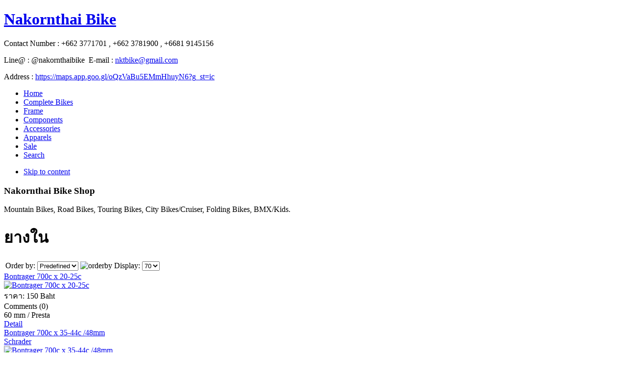

--- FILE ---
content_type: text/html; charset=utf-8
request_url: https://www.nktbike.com/index.php/nktbike-shopping/category/view/85
body_size: 10962
content:
<!DOCTYPE html PUBLIC "-//W3C//DTD XHTML 1.0 Transitional//EN" "http://www.w3.org/TR/xhtml1/DTD/xhtml1-transitional.dtd">

<html prefix="og: http://ogp.me/ns#" xmlns="http://www.w3.org/1999/xhtml" xml:lang="en-gb" lang="en-gb">

<head>
    <script type="text/javascript">
var siteurl='/';
var tmplurl='/templates/ja_tiris/';
var isRTL = false;
</script>

  <base href="https://www.nktbike.com/index.php/nktbike-shopping/category/view/85" />
  <meta http-equiv="content-type" content="text/html; charset=utf-8" />
  <meta name="generator" content="Joomla! - Open Source Content Management" />
  <title>ยางใน</title>
  <link rel="stylesheet" href="/t3-assets/css_7e8fa.css" type="text/css" />
  <style type="text/css">
#scrollToTop {
	cursor: pointer;
	font-size: 0.9em;
	position: fixed;
	text-align: center;
	z-index: 9999;
	-webkit-transition: background-color 0.2s ease-in-out;
	-moz-transition: background-color 0.2s ease-in-out;
	-ms-transition: background-color 0.2s ease-in-out;
	-o-transition: background-color 0.2s ease-in-out;
	transition: background-color 0.2s ease-in-out;

	background: #121212;
	color: #FFFFFF;
	border-radius: 5px;
	padding-left: 12px;
	padding-right: 12px;
	padding-top: 12px;
	padding-bottom: 12px;
	right: 30px; bottom: 30px;
}

#scrollToTop:hover {
	background: #CC0000;
	color: #FFFFFF;
}

#scrollToTop > img {
	display: block;
	margin: 0 auto;
}
  </style>
  <script src="/t3-assets/js_04f24.js" type="text/javascript"></script>
  <script src="//ajax.googleapis.com/ajax/libs/jquery/1.6/jquery.min.js" type="text/javascript"></script>
  <script src="/t3-assets/js_63767.js" type="text/javascript"></script>
  <script type="text/javascript">
document.addEvent('domready', function() {
	new Skyline_ScrollToTop({
		'image':		'',
		'text':			'TOP',
		'title':		'',
		'className':	'scrollToTop',
		'duration':		500,
		'transition':	Fx.Transitions.linear
	});
});
		window.addEvent('domready', function() {

			SqueezeBox.initialize({});
			SqueezeBox.assign($$('a.modal'), {
				parse: 'rel'
			});
		});var K2SitePath = '/';
  </script>
  <link type = "text/css" rel = "stylesheet" href = "https://www.nktbike.com/components/com_jshopping/css/ja_tiris.css" />
  <script type = "text/javascript" src = "https://www.nktbike.com/components/com_jshopping/js/jquery/jquery-1.6.2.min.js"></script>
  <script type = "text/javascript">jQuery.noConflict();</script>
  <script type = "text/javascript" src = "https://www.nktbike.com/components/com_jshopping/js/jquery/jquery.media.js"></script>
  <script type = "text/javascript" src = "https://www.nktbike.com/components/com_jshopping/js/functions.js"></script>
  <script type = "text/javascript" src = "https://www.nktbike.com/components/com_jshopping/js/validateForm.js"></script>

<!--[if ie]><link href="/plugins/system/jat3/jat3/base-themes/default/css/template-ie.css" type="text/css" rel="stylesheet" /><![endif]--> 
<!--[if ie 7]><link href="/plugins/system/jat3/jat3/base-themes/default/css/template-ie7.css" type="text/css" rel="stylesheet" /><![endif]--> 
<!--[if ie 7]><link href="/templates/ja_tiris/css/template-ie7.css" type="text/css" rel="stylesheet" /><![endif]--> 




<link href="/plugins/system/jat3/jat3/base-themes/default/images/favicon.ico" rel="shortcut icon" type="image/x-icon" />
    
    <style type="text/css">
/*dynamic css*/

    body.bd .main {width: 1000px;}
    body.bd #ja-wrapper {min-width: 1000px;}
</style>

<meta name="google-site-verification" content="" />

<script type="text/javascript">
 var _gaq = _gaq || [];
 _gaq.push(['_setAccount', 'UA-37355584-1']);
 _gaq.push(['_gat._anonymizeIp']);
 _gaq.push(['_setDomainName', 'www.nktbike.com']);
_gaq.push(['_trackPageview']);
					
 (function() {
  var ga = document.createElement('script'); ga.type = 'text/javascript'; ga.async = true;
  ga.src = ('https:' == document.location.protocol ? 'https://ssl' : 'http://www') + '.google-analytics.com/ga.js';
  var s = document.getElementsByTagName('script')[0]; s.parentNode.insertBefore(ga, s);
 })();
</script>

</head>

<body id="bd" class="bd fs4 com_jshopping">
<a name="Top" id="Top"></a>
<div id="ja-wrapper">


                <div id="ja-header"
            	class="wrap ">
                   <div class="main">
                           <div class="main-inner1">
                                <div class="main-inner2 clearfix">
                <h1 class="logo">
	<a href="/index.php" title="Nakornthai Bike"><span>Nakornthai Bike</span></a>
</h1>
<div id="ja-toll-free">
	

<div class="custom-toll-free"  >
	<p>Contact Number : +662 3771701 , +662 3781900 , +6681 9145156</p>
<p>Line@ : @nakornthaibike  E-mail : <span id="cloak31346">This email address is being protected from spambots. You need JavaScript enabled to view it.</span><script type='text/javascript'>
 //<!--
 document.getElementById('cloak31346').innerHTML = '';
 var prefix = '&#109;a' + 'i&#108;' + '&#116;o';
 var path = 'hr' + 'ef' + '=';
 var addy31346 = 'nktb&#105;k&#101;' + '&#64;';
 addy31346 = addy31346 + 'gm&#97;&#105;l' + '&#46;' + 'c&#111;m';
 document.getElementById('cloak31346').innerHTML += '<a ' + path + '\'' + prefix + ':' + addy31346 + '\'>' + addy31346+'<\/a>';
 //-->
 </script>  </p>
<p>Address : <a href="https://maps.app.goo.gl/oQzVaBu5EMmHhuyN6?g_st=ic">https://maps.app.goo.gl/oQzVaBu5EMmHhuyN6?g_st=ic</a></p></div>

</div>                </div>
                                </div>
                            </div>
                        </div>
                        <div id="ja-mainnav"
            	class="wrap ">
                   <div class="main">
                           <div class="main-inner1">
                                <div class="main-inner2 clearfix">
                <div class="ja-megamenu clearfix" id="ja-megamenu">
<ul class="megamenu level0"><li  class="mega first"><a href="https://www.nktbike.com/"  class="mega first" id="menu543" title="Home"><span class="menu-title">Home</span></a></li><li  class="mega haschild"><a href="http://www.nktbike.com/index.php/nktbike-shopping/category/view/1"  class="mega haschild" id="menu604" title="Nakornthai Bike, นครไทย จักรยาน, จำหน่ายรถจักรยาน, อะไหล่, อุปกรณ์ตกแต่ง, จักรยานเสือภูเขา, จักรยานเสือหมอบ, จักรยานพับ, จักรยานนำเข้า, Mountain Bike, Road Bike, Folding Bike, BMX"><span class="menu-title">Complete Bikes</span></a><div class="childcontent cols1 ">
<div class="childcontent-inner-wrap">
<div class="childcontent-inner clearfix" style="width: 200px;"><div class="megacol column1 first" style="width: 200px;"><ul class="megamenu level1"><li  class="mega first"><a href="http://www.nktbike.com/index.php/nktbike-shopping/category/view/14"  class="mega first" id="menu605" title="จักรยานเสือภูเขา"><span class="menu-title">Mountain Bikes</span></a></li><li  class="mega"><a href="http://www.nktbike.com/index.php/nktbike-shopping/category/view/15"  class="mega" id="menu608" title="Road Bikes"><span class="menu-title">Road Bikes</span></a></li><li  class="mega"><a href="http://www.nktbike.com/index.php/nktbike-shopping/category/view/16"  class="mega" id="menu609" title="Touring Bikes"><span class="menu-title">Touring Bikes</span></a></li><li  class="mega"><a href="http://www.nktbike.com/index.php/nktbike-shopping/category/view/17"  class="mega" id="menu610" title="City Bikes/Cruiser"><span class="menu-title">City Bikes/Cruiser</span></a></li><li  class="mega"><a href="http://www.nktbike.com/index.php/nktbike-shopping/category/view/18"  class="mega" id="menu611" title="Folding Bikes"><span class="menu-title">Folding Bikes</span></a></li><li  class="mega last"><a href="http://www.nktbike.com/index.php/nktbike-shopping/category/view/19"  class="mega last" id="menu612" title="BMX/Kids"><span class="menu-title">BMX/Kids</span></a></li></ul></div></div>
</div></div></li><li  class="mega"><a href="http://www.nktbike.com/index.php/nktbike-shopping/category/view/13"  class="mega" id="menu618" title="เฟรมจักรยาน"><span class="menu-title">Frame</span></a></li><li  class="mega"><a href="http://www.nktbike.com/index.php/nktbike-shopping/category/view/20"  class="mega" id="menu619" title="Components"><span class="menu-title">Components</span></a></li><li  class="mega"><a href="http://www.nktbike.com/index.php/nktbike-shopping/category/view/21"  class="mega" id="menu620" title="Accessories"><span class="menu-title">Accessories</span></a></li><li  class="mega"><a href="http://www.nktbike.com/index.php/nktbike-shopping/category/view/22"  class="mega" id="menu621" title="Apparels"><span class="menu-title">Apparels</span></a></li><li  class="mega"><a href="http://www.nktbike.com/index.php/nktbike-shopping/category/view/23"  class="mega" id="menu622" title="Sale"><span class="menu-title">Sale</span></a></li><li  class="mega last"><a href="/index.php/search"  class="mega last" id="menu510" title="ค้าหาจักรยาน และสินค้าอื่นๆ"><span class="menu-title">Search</span></a></li></ul>
</div>            <script type="text/javascript">
                var megamenu = new jaMegaMenuMoo ('ja-megamenu', {
                    'bgopacity': 0,
                    'delayHide': 300,
                    'slide'    : 0,
                    'fading'   : 0,
                    'direction': 'down',
                    'action'   : 'mouseover',
                    'tips'     : false,
                    'duration' : 300,
                    'hidestyle': 'fastwhenshow'
                });
            </script>
            <!-- jdoc:include type="menu" level="0" / -->


<ul class="no-display">
    <li><a href="#ja-content" title="Skip to content">Skip to content</a></li>
</ul>                </div>
                                </div>
                            </div>
                        </div>
                        <div id="ja-masshead"
            	class="wrap ">
                   <div class="main">
                           <div class="main-inner1 clearfix">
                <div class="ja-masshead"  style="background-image: url('/images/banners/nktbike-topban3.jpg')" >
<h3 class="ja-masshead-title"><span>Nakornthai Bike Shop</span></h3>
<div class="ja-masshead-desc"><span>Mountain Bikes, Road Bikes, Touring Bikes, City Bikes/Cruiser, Folding Bikes, BMX/Kids.</span></div>
</div>                </div>
                            </div>
                        </div>
            
    <!-- MAIN CONTAINER -->
    <div id="ja-container" class="wrap ja-l1">
               <div class="main">
                           <div class="main-inner1">
                                <div class="main-inner2 clearfix">
                        <div id="ja-mainbody" style="width:100%">
            <!-- CONTENT -->
            <div id="ja-main" style="width:74.5%">
            <div class="inner clearfix">

                
<div id="system-message-container">
</div>
                
                <div id="ja-contentwrap" class="clearfix ">
                    <div id="ja-content" class="column" style="width:100%">
                        <div id="ja-current-content" class="column" style="width:100%">
                            
                                                        <div id="ja-content-main" class="ja-content-main clearfix">
                                <div class="jshop">
<h1 class="jshop-titleheading">ยางใน</h1>
<!-- Begin: Sub Category -->
<div class="jshop_list_category">
</div>
<div class="jshop_list_product">    
<div class="product-filter">
<form action="/index.php/nktbike-shopping/category/view/85" method="post" name="sort_count" id="sort_count">
<table class="jshop">
<tr>
    <td>
            <span class="box_products_sorting">Order by: <select id="order" name="order" class = "inputbox" size = "1" onchange = "submitListProductFilters()">
	<option value="1">Name</option>
	<option value="2">Price</option>
	<option value="3">Date</option>
	<option value="5">Rating</option>
	<option value="6">Popular</option>
	<option value="4" selected="selected">Predefined</option>
</select>
<img src="https://www.nktbike.com/components/com_jshopping/images/arrow_up.gif" alt="orderby" onclick="submitListProductFilterSortDirection()" /></span>
                <span class="box_products_count_to_page">Display: <select id="limit" name="limit" class = "inputbox" size = "1" onchange = "submitListProductFilters()">
	<option value="5">5</option>
	<option value="10">10</option>
	<option value="15">15</option>
	<option value="20">20</option>
	<option value="25">25</option>
	<option value="50">50</option>
	<option value="70" selected="selected">70</option>
</select>
</span>
        </td>
</tr>
</table>

<input type="hidden" name="orderby" id="orderby" value="0" />
<input type="hidden" name="limitstart" value="0" />
</form>
</div><div class="jshop">
<div class='product_row clearfix'>    <div style="width: 33.333333333333%" class="jshop_categ">
        <div class = "product">
		<div class="name">
            <a href="/index.php/nktbike-shopping/product/view/85/4059">Bontrager 700c x 20-25c</a>
               </div>
    
		        <div class="product-image">
                        <a href="/index.php/nktbike-shopping/product/view/85/4059">
                <img class="jshop_img" src="https://www.nktbike.com/components/com_jshopping/files/img_products/thumb_4177a908f05e5d2defba00cd6c51c5ee.jpeg" alt="Bontrager 700c x 20-25c" />
            </a>
        </div>
        
                    <div class = "jshop_price">
                ราคา:                                 <span>150 Baht</span>
            </div>
                                          
        
        <div class="review-comment clearfix"> 
	        	        <div class="review_mark"><div class="stars_no_active"><div class="stars_no_active"><div class='stars_no_active' style='width:80px'><div class='stars_active' style='width:0px'></div></div></div></div></div>
	        <div class="count_commentar">
	            Comments (0)	        </div>
	        	            		</div>

        <div class="description">
            60 mm / Presta        </div>
                        
                                                                        <div class="buttons">
                        <a class="Detail" href="/index.php/nktbike-shopping/product/view/85/4059">Detail</a>
                    </div>
        
</div>
    </div>
        <div style="width: 33.333333333333%" class="jshop_categ">
        <div class = "product">
		<div class="name">
            <a href="/index.php/nktbike-shopping/product/view/85/4060">Bontrager 700c x 35-44c /48mm Schrader</a>
               </div>
    
		        <div class="product-image">
                        <a href="/index.php/nktbike-shopping/product/view/85/4060">
                <img class="jshop_img" src="https://www.nktbike.com/components/com_jshopping/files/img_products/thumb_bcde040bf13c69f176507d0cf1550e6c.jpeg" alt="Bontrager 700c x 35-44c /48mm Schrader" />
            </a>
        </div>
        
                    <div class = "jshop_price">
                ราคา:                                 <span>150 Baht</span>
            </div>
                                          
        
        <div class="review-comment clearfix"> 
	        	        <div class="review_mark"><div class="stars_no_active"><div class="stars_no_active"><div class='stars_no_active' style='width:80px'><div class='stars_active' style='width:0px'></div></div></div></div></div>
	        <div class="count_commentar">
	            Comments (0)	        </div>
	        	            		</div>

        <div class="description">
                    </div>
                        
                                                                        <div class="buttons">
                        <a class="Detail" href="/index.php/nktbike-shopping/product/view/85/4060">Detail</a>
                    </div>
        
</div>
    </div>
        <div style="width: 33.333333333333%" class="jshop_categ">
        <div class = "product">
		<div class="name">
            <a href="/index.php/nktbike-shopping/product/view/85/4061">Bontrager 700 x 35-44c /48 mm Presta</a>
               </div>
    
		        <div class="product-image">
                        <a href="/index.php/nktbike-shopping/product/view/85/4061">
                <img class="jshop_img" src="https://www.nktbike.com/components/com_jshopping/files/img_products/thumb_010020e2a712bdcf80f11b255a8221c5.jpeg" alt="Bontrager 700 x 35-44c /48 mm Presta" />
            </a>
        </div>
        
                    <div class = "jshop_price">
                ราคา:                                 <span>150 Baht</span>
            </div>
                                          
        
        <div class="review-comment clearfix"> 
	        	        <div class="review_mark"><div class="stars_no_active"><div class="stars_no_active"><div class='stars_no_active' style='width:80px'><div class='stars_active' style='width:0px'></div></div></div></div></div>
	        <div class="count_commentar">
	            Comments (0)	        </div>
	        	            		</div>

        <div class="description">
                    </div>
                        
                                                                        <div class="buttons">
                        <a class="Detail" href="/index.php/nktbike-shopping/product/view/85/4061">Detail</a>
                    </div>
        
</div>
    </div>
        </div>
              
    <div class='product_row clearfix'>    <div style="width: 33.333333333333%" class="jshop_categ">
        <div class = "product">
		<div class="name">
            <a href="/index.php/nktbike-shopping/product/view/85/4062">Bontrager 700c x 28-32c / 48 Schrader</a>
               </div>
    
		        <div class="product-image">
                        <a href="/index.php/nktbike-shopping/product/view/85/4062">
                <img class="jshop_img" src="https://www.nktbike.com/components/com_jshopping/files/img_products/thumb_60ab96064de73da322324d483d9c3df3.jpeg" alt="Bontrager 700c x 28-32c / 48 Schrader" />
            </a>
        </div>
        
                    <div class = "jshop_price">
                ราคา:                                 <span>150 Baht</span>
            </div>
                                          
        
        <div class="review-comment clearfix"> 
	        	        <div class="review_mark"><div class="stars_no_active"><div class="stars_no_active"><div class='stars_no_active' style='width:80px'><div class='stars_active' style='width:0px'></div></div></div></div></div>
	        <div class="count_commentar">
	            Comments (0)	        </div>
	        	            		</div>

        <div class="description">
                    </div>
                        
                                                                        <div class="buttons">
                        <a class="Detail" href="/index.php/nktbike-shopping/product/view/85/4062">Detail</a>
                    </div>
        
</div>
    </div>
        <div style="width: 33.333333333333%" class="jshop_categ">
        <div class = "product">
		<div class="name">
            <a href="/index.php/nktbike-shopping/product/view/85/4063">Bontrager 700c x 28-32c / 48 mm Presta</a>
               </div>
    
		        <div class="product-image">
                        <a href="/index.php/nktbike-shopping/product/view/85/4063">
                <img class="jshop_img" src="https://www.nktbike.com/components/com_jshopping/files/img_products/thumb_f5b397c4fbe88cc9023eacdc296b9d23.jpeg" alt="Bontrager 700c x 28-32c / 48 mm Presta" />
            </a>
        </div>
        
                    <div class = "jshop_price">
                ราคา:                                 <span>150 Baht</span>
            </div>
                                          
        
        <div class="review-comment clearfix"> 
	        	        <div class="review_mark"><div class="stars_no_active"><div class="stars_no_active"><div class='stars_no_active' style='width:80px'><div class='stars_active' style='width:0px'></div></div></div></div></div>
	        <div class="count_commentar">
	            Comments (0)	        </div>
	        	            		</div>

        <div class="description">
                    </div>
                        
                                                                        <div class="buttons">
                        <a class="Detail" href="/index.php/nktbike-shopping/product/view/85/4063">Detail</a>
                    </div>
        
</div>
    </div>
        <div style="width: 33.333333333333%" class="jshop_categ">
        <div class = "product">
		<div class="name">
            <a href="/index.php/nktbike-shopping/product/view/85/4064">Bontrager 700 x 20-25C /80 mm Presta</a>
               </div>
    
		        <div class="product-image">
                        <a href="/index.php/nktbike-shopping/product/view/85/4064">
                <img class="jshop_img" src="https://www.nktbike.com/components/com_jshopping/files/img_products/thumb_34925a251f82b796ae0cbc33d67de370.jpeg" alt="Bontrager 700 x 20-25C /80 mm Presta" />
            </a>
        </div>
        
                    <div class = "jshop_price">
                ราคา:                                 <span>180 Baht</span>
            </div>
                                          
        
        <div class="review-comment clearfix"> 
	        	        <div class="review_mark"><div class="stars_no_active"><div class="stars_no_active"><div class='stars_no_active' style='width:80px'><div class='stars_active' style='width:0px'></div></div></div></div></div>
	        <div class="count_commentar">
	            Comments (0)	        </div>
	        	            		</div>

        <div class="description">
                    </div>
                        
                                                                        <div class="buttons">
                        <a class="Detail" href="/index.php/nktbike-shopping/product/view/85/4064">Detail</a>
                    </div>
        
</div>
    </div>
        </div>
              
    <div class='product_row clearfix'>    <div style="width: 33.333333333333%" class="jshop_categ">
        <div class = "product">
		<div class="name">
            <a href="/index.php/nktbike-shopping/product/view/85/4065">Vitorria - 700c x 28-28c / 80mm Presta</a>
               </div>
    
		        <div class="product-image">
                        <a href="/index.php/nktbike-shopping/product/view/85/4065">
                <img class="jshop_img" src="https://www.nktbike.com/components/com_jshopping/files/img_products/thumb_40f85a8f3e6cb00e92d84d87f91f76c5.jpeg" alt="Vitorria - 700c x 28-28c / 80mm Presta" />
            </a>
        </div>
        
                    <div class = "jshop_price">
                ราคา:                                 <span>220 Baht</span>
            </div>
                                          
        
        <div class="review-comment clearfix"> 
	        	        <div class="review_mark"><div class="stars_no_active"><div class="stars_no_active"><div class='stars_no_active' style='width:80px'><div class='stars_active' style='width:0px'></div></div></div></div></div>
	        <div class="count_commentar">
	            Comments (0)	        </div>
	        	            		</div>

        <div class="description">
                    </div>
                        
                                                                        <div class="buttons">
                        <a class="Detail" href="/index.php/nktbike-shopping/product/view/85/4065">Detail</a>
                    </div>
        
</div>
    </div>
        <div style="width: 33.333333333333%" class="jshop_categ">
        <div class = "product">
		<div class="name">
            <a href="/index.php/nktbike-shopping/product/view/85/4066">Vittoria 700 x 20-28c / 60 mm Presta</a>
               </div>
    
		        <div class="product-image">
                        <a href="/index.php/nktbike-shopping/product/view/85/4066">
                <img class="jshop_img" src="https://www.nktbike.com/components/com_jshopping/files/img_products/thumb_70f5667463f8a6e4bd8308370818842f.jpeg" alt="Vittoria 700 x 20-28c / 60 mm Presta" />
            </a>
        </div>
        
                    <div class = "jshop_price">
                ราคา:                                 <span>210 Baht</span>
            </div>
                                          
        
        <div class="review-comment clearfix"> 
	        	        <div class="review_mark"><div class="stars_no_active"><div class="stars_no_active"><div class='stars_no_active' style='width:80px'><div class='stars_active' style='width:0px'></div></div></div></div></div>
	        <div class="count_commentar">
	            Comments (0)	        </div>
	        	            		</div>

        <div class="description">
                    </div>
                        
                                                                        <div class="buttons">
                        <a class="Detail" href="/index.php/nktbike-shopping/product/view/85/4066">Detail</a>
                    </div>
        
</div>
    </div>
        <div style="width: 33.333333333333%" class="jshop_categ">
        <div class = "product">
		<div class="name">
            <a href="/index.php/nktbike-shopping/product/view/85/4067">Vittoria 700 x 20-28c /48mm Presta</a>
               </div>
    
		        <div class="product-image">
                        <a href="/index.php/nktbike-shopping/product/view/85/4067">
                <img class="jshop_img" src="https://www.nktbike.com/components/com_jshopping/files/img_products/thumb_7f023878a475204dd3a4e6c1aca977ef.jpeg" alt="Vittoria 700 x 20-28c /48mm Presta" />
            </a>
        </div>
        
                    <div class = "jshop_price">
                ราคา:                                 <span>200 Baht</span>
            </div>
                                          
        
        <div class="review-comment clearfix"> 
	        	        <div class="review_mark"><div class="stars_no_active"><div class="stars_no_active"><div class='stars_no_active' style='width:80px'><div class='stars_active' style='width:0px'></div></div></div></div></div>
	        <div class="count_commentar">
	            Comments (0)	        </div>
	        	            		</div>

        <div class="description">
                    </div>
                        
                                                                        <div class="buttons">
                        <a class="Detail" href="/index.php/nktbike-shopping/product/view/85/4067">Detail</a>
                    </div>
        
</div>
    </div>
        </div>
              
    <div class='product_row clearfix'>    <div style="width: 33.333333333333%" class="jshop_categ">
        <div class = "product">
		<div class="name">
            <a href="/index.php/nktbike-shopping/product/view/85/4068">Continental Race tube 700c x 20-25c / 80mm Presta</a>
               </div>
    
		        <div class="product-image">
                        <a href="/index.php/nktbike-shopping/product/view/85/4068">
                <img class="jshop_img" src="https://www.nktbike.com/components/com_jshopping/files/img_products/thumb_b98024c404db78bf38f858b89a153612.jpeg" alt="Continental Race tube 700c x 20-25c / 80mm Presta" />
            </a>
        </div>
        
                    <div class = "jshop_price">
                ราคา:                                 <span>180 Baht</span>
            </div>
                                          
        
        <div class="review-comment clearfix"> 
	        	        <div class="review_mark"><div class="stars_no_active"><div class="stars_no_active"><div class='stars_no_active' style='width:80px'><div class='stars_active' style='width:0px'></div></div></div></div></div>
	        <div class="count_commentar">
	            Comments (0)	        </div>
	        	            		</div>

        <div class="description">
                    </div>
                        
                                                                        <div class="buttons">
                        <a class="Detail" href="/index.php/nktbike-shopping/product/view/85/4068">Detail</a>
                    </div>
        
</div>
    </div>
        <div style="width: 33.333333333333%" class="jshop_categ">
        <div class = "product">
		<div class="name">
            <a href="/index.php/nktbike-shopping/product/view/85/4069">Maxxis 700 x 33-50 c / 48mm Presta</a>
               </div>
    
		        <div class="product-image">
                        <a href="/index.php/nktbike-shopping/product/view/85/4069">
                <img class="jshop_img" src="https://www.nktbike.com/components/com_jshopping/files/img_products/thumb_69d895bd5f951962acf6c2e32b621d6b.jpeg" alt="Maxxis 700 x 33-50 c / 48mm Presta" />
            </a>
        </div>
        
                    <div class = "jshop_price">
                ราคา:                                 <span>150 Baht</span>
            </div>
                                          
        
        <div class="review-comment clearfix"> 
	        	        <div class="review_mark"><div class="stars_no_active"><div class="stars_no_active"><div class='stars_no_active' style='width:80px'><div class='stars_active' style='width:0px'></div></div></div></div></div>
	        <div class="count_commentar">
	            Comments (0)	        </div>
	        	            		</div>

        <div class="description">
                    </div>
                        
                                                                        <div class="buttons">
                        <a class="Detail" href="/index.php/nktbike-shopping/product/view/85/4069">Detail</a>
                    </div>
        
</div>
    </div>
        <div style="width: 33.333333333333%" class="jshop_categ">
        <div class = "product">
		<div class="name">
            <a href="/index.php/nktbike-shopping/product/view/85/4070">Kenda 700 x 23 -28 c / 48 mm -Presta</a>
               </div>
    
		        <div class="product-image">
                        <a href="/index.php/nktbike-shopping/product/view/85/4070">
                <img class="jshop_img" src="https://www.nktbike.com/components/com_jshopping/files/img_products/thumb_36ff18bf5ff4fc8f3fffb833a31924a1.jpeg" alt="Kenda 700 x 23 -28 c / 48 mm -Presta" />
            </a>
        </div>
        
                    <div class = "jshop_price">
                ราคา:                                 <span>150 Baht</span>
            </div>
                                          
        
        <div class="review-comment clearfix"> 
	        	        <div class="review_mark"><div class="stars_no_active"><div class="stars_no_active"><div class='stars_no_active' style='width:80px'><div class='stars_active' style='width:0px'></div></div></div></div></div>
	        <div class="count_commentar">
	            Comments (0)	        </div>
	        	            		</div>

        <div class="description">
                    </div>
                        
                                                                        <div class="buttons">
                        <a class="Detail" href="/index.php/nktbike-shopping/product/view/85/4070">Detail</a>
                    </div>
        
</div>
    </div>
        </div>
              
    <div class='product_row clearfix'>    <div style="width: 33.333333333333%" class="jshop_categ">
        <div class = "product">
		<div class="name">
            <a href="/index.php/nktbike-shopping/product/view/85/4071">Ride now - 24 g Road tube / 65mm Presta</a>
               </div>
    
		        <div class="product-image">
                        <a href="/index.php/nktbike-shopping/product/view/85/4071">
                <img class="jshop_img" src="https://www.nktbike.com/components/com_jshopping/files/img_products/thumb_07f921856f45d77494bdfefd515c1ec0.jpeg" alt="Ride now - 24 g Road tube / 65mm Presta" />
            </a>
        </div>
        
                    <div class = "jshop_price">
                ราคา:                                 <span>290 Baht</span>
            </div>
                                          
        
        <div class="review-comment clearfix"> 
	        	        <div class="review_mark"><div class="stars_no_active"><div class="stars_no_active"><div class='stars_no_active' style='width:80px'><div class='stars_active' style='width:0px'></div></div></div></div></div>
	        <div class="count_commentar">
	            Comments (0)	        </div>
	        	            		</div>

        <div class="description">
                    </div>
                        
                                                                        <div class="buttons">
                        <a class="Detail" href="/index.php/nktbike-shopping/product/view/85/4071">Detail</a>
                    </div>
        
</div>
    </div>
        <div style="width: 33.333333333333%" class="jshop_categ">
        <div class = "product">
		<div class="name">
            <a href="/index.php/nktbike-shopping/product/view/85/4072">Ride now 24g road tube 700 x 18-32C / 85 mm Presta</a>
               </div>
    
		        <div class="product-image">
                        <a href="/index.php/nktbike-shopping/product/view/85/4072">
                <img class="jshop_img" src="https://www.nktbike.com/components/com_jshopping/files/img_products/thumb_c5179bbd78b5c938adf9faba3717b6e9.jpeg" alt="Ride now 24g road tube 700 x 18-32C / 85 mm Presta" />
            </a>
        </div>
        
                    <div class = "jshop_price">
                ราคา:                                 <span>290 Baht</span>
            </div>
                                          
        
        <div class="review-comment clearfix"> 
	        	        <div class="review_mark"><div class="stars_no_active"><div class="stars_no_active"><div class='stars_no_active' style='width:80px'><div class='stars_active' style='width:0px'></div></div></div></div></div>
	        <div class="count_commentar">
	            Comments (0)	        </div>
	        	            		</div>

        <div class="description">
                    </div>
                        
                                                                        <div class="buttons">
                        <a class="Detail" href="/index.php/nktbike-shopping/product/view/85/4072">Detail</a>
                    </div>
        
</div>
    </div>
        <div style="width: 33.333333333333%" class="jshop_categ">
        <div class = "product">
		<div class="name">
            <a href="/index.php/nktbike-shopping/product/view/85/4073">Maxxis 29 x 1.90/2.35 - Schrader</a>
               </div>
    
		        <div class="product-image">
                        <a href="/index.php/nktbike-shopping/product/view/85/4073">
                <img class="jshop_img" src="https://www.nktbike.com/components/com_jshopping/files/img_products/thumb_3c11f7b716087a814efa1e238695ca47.jpeg" alt="Maxxis 29 x 1.90/2.35 - Schrader" />
            </a>
        </div>
        
                    <div class = "jshop_price">
                ราคา:                                 <span>150 Baht</span>
            </div>
                                          
        
        <div class="review-comment clearfix"> 
	        	        <div class="review_mark"><div class="stars_no_active"><div class="stars_no_active"><div class='stars_no_active' style='width:80px'><div class='stars_active' style='width:0px'></div></div></div></div></div>
	        <div class="count_commentar">
	            Comments (0)	        </div>
	        	            		</div>

        <div class="description">
            178 grams        </div>
                        
                                                                        <div class="buttons">
                        <a class="Detail" href="/index.php/nktbike-shopping/product/view/85/4073">Detail</a>
                    </div>
        
</div>
    </div>
        </div>
              
    <div class='product_row clearfix'>    <div style="width: 33.333333333333%" class="jshop_categ">
        <div class = "product">
		<div class="name">
            <a href="/index.php/nktbike-shopping/product/view/85/4074">Maxxis 29x1.75 - 2.4  / 48 mm Presta</a>
               </div>
    
		        <div class="product-image">
                        <a href="/index.php/nktbike-shopping/product/view/85/4074">
                <img class="jshop_img" src="https://www.nktbike.com/components/com_jshopping/files/img_products/thumb_7e706905b8a4b1ff30c02b313a81ab25.jpeg" alt="Maxxis 29x1.75 - 2.4  / 48 mm Presta" />
            </a>
        </div>
        
                    <div class = "jshop_price">
                ราคา:                                 <span>150 Baht</span>
            </div>
                                          
        
        <div class="review-comment clearfix"> 
	        	        <div class="review_mark"><div class="stars_no_active"><div class="stars_no_active"><div class='stars_no_active' style='width:80px'><div class='stars_active' style='width:0px'></div></div></div></div></div>
	        <div class="count_commentar">
	            Comments (0)	        </div>
	        	            		</div>

        <div class="description">
                    </div>
                        
                                                                        <div class="buttons">
                        <a class="Detail" href="/index.php/nktbike-shopping/product/view/85/4074">Detail</a>
                    </div>
        
</div>
    </div>
        <div style="width: 33.333333333333%" class="jshop_categ">
        <div class = "product">
		<div class="name">
            <a href="/index.php/nktbike-shopping/product/view/85/4075">Bontrager 29 x 2.0-2.40 /48mm Presta</a>
               </div>
    
		        <div class="product-image">
                        <a href="/index.php/nktbike-shopping/product/view/85/4075">
                <img class="jshop_img" src="https://www.nktbike.com/components/com_jshopping/files/img_products/thumb_3e995e6c8b304c5b497d5810d686daca.jpeg" alt="Bontrager 29 x 2.0-2.40 /48mm Presta" />
            </a>
        </div>
        
                    <div class = "jshop_price">
                ราคา:                                 <span>150 Baht</span>
            </div>
                                          
        
        <div class="review-comment clearfix"> 
	        	        <div class="review_mark"><div class="stars_no_active"><div class="stars_no_active"><div class='stars_no_active' style='width:80px'><div class='stars_active' style='width:0px'></div></div></div></div></div>
	        <div class="count_commentar">
	            Comments (0)	        </div>
	        	            		</div>

        <div class="description">
                    </div>
                        
                                                                        <div class="buttons">
                        <a class="Detail" href="/index.php/nktbike-shopping/product/view/85/4075">Detail</a>
                    </div>
        
</div>
    </div>
        <div style="width: 33.333333333333%" class="jshop_categ">
        <div class = "product">
		<div class="name">
            <a href="/index.php/nktbike-shopping/product/view/85/4077">Vittoria 27.5 x 1.5-2.0 / 48mm Schrader</a>
               </div>
    
		        <div class="product-image">
                        <a href="/index.php/nktbike-shopping/product/view/85/4077">
                <img class="jshop_img" src="https://www.nktbike.com/components/com_jshopping/files/img_products/thumb_40c43c56b6c373ac309d3a1a71b61adb.jpeg" alt="Vittoria 27.5 x 1.5-2.0 / 48mm Schrader" />
            </a>
        </div>
        
                    <div class = "jshop_price">
                ราคา:                                 <span>150 Baht</span>
            </div>
                            <div class="old_price"><strong>Old price :</strong> Old Price: <span>200 Baht</span></div>
                                  
        
        <div class="review-comment clearfix"> 
	        	        <div class="review_mark"><div class="stars_no_active"><div class="stars_no_active"><div class='stars_no_active' style='width:80px'><div class='stars_active' style='width:0px'></div></div></div></div></div>
	        <div class="count_commentar">
	            Comments (0)	        </div>
	        	            		</div>

        <div class="description">
                    </div>
                        
                                                                        <div class="buttons">
                        <a class="Detail" href="/index.php/nktbike-shopping/product/view/85/4077">Detail</a>
                    </div>
        
</div>
    </div>
        </div>
              
    <div class='product_row clearfix'>    <div style="width: 33.333333333333%" class="jshop_categ">
        <div class = "product">
		<div class="name">
            <a href="/index.php/nktbike-shopping/product/view/85/4078">Maxxis 27.5 x 1.50-1.75 / 146 grams</a>
               </div>
    
		        <div class="product-image">
                        <a href="/index.php/nktbike-shopping/product/view/85/4078">
                <img class="jshop_img" src="https://www.nktbike.com/components/com_jshopping/files/img_products/thumb_2ef523e65fd8b8f055e1ed282454716c.jpeg" alt="Maxxis 27.5 x 1.50-1.75 / 146 grams" />
            </a>
        </div>
        
                    <div class = "jshop_price">
                ราคา:                                 <span>150 Baht</span>
            </div>
                                          
        
        <div class="review-comment clearfix"> 
	        	        <div class="review_mark"><div class="stars_no_active"><div class="stars_no_active"><div class='stars_no_active' style='width:80px'><div class='stars_active' style='width:0px'></div></div></div></div></div>
	        <div class="count_commentar">
	            Comments (0)	        </div>
	        	            		</div>

        <div class="description">
                    </div>
                        
                                                                        <div class="buttons">
                        <a class="Detail" href="/index.php/nktbike-shopping/product/view/85/4078">Detail</a>
                    </div>
        
</div>
    </div>
        <div style="width: 33.333333333333%" class="jshop_categ">
        <div class = "product">
		<div class="name">
            <a href="/index.php/nktbike-shopping/product/view/85/4079">Bontrager 27.5 x 2.20-2.50 / 48mm Presta</a>
               </div>
    
		        <div class="product-image">
                        <a href="/index.php/nktbike-shopping/product/view/85/4079">
                <img class="jshop_img" src="https://www.nktbike.com/components/com_jshopping/files/img_products/thumb_5faa4d3de22c3890c515b2c8cced6b9a.jpeg" alt="Bontrager 27.5 x 2.20-2.50 / 48mm Presta" />
            </a>
        </div>
        
                    <div class = "jshop_price">
                ราคา:                                 <span>150 Baht</span>
            </div>
                                          
        
        <div class="review-comment clearfix"> 
	        	        <div class="review_mark"><div class="stars_no_active"><div class="stars_no_active"><div class='stars_no_active' style='width:80px'><div class='stars_active' style='width:0px'></div></div></div></div></div>
	        <div class="count_commentar">
	            Comments (0)	        </div>
	        	            		</div>

        <div class="description">
                    </div>
                        
                                                                        <div class="buttons">
                        <a class="Detail" href="/index.php/nktbike-shopping/product/view/85/4079">Detail</a>
                    </div>
        
</div>
    </div>
        <div style="width: 33.333333333333%" class="jshop_categ">
        <div class = "product">
		<div class="name">
            <a href="/index.php/nktbike-shopping/product/view/85/4080">Bontrager 27.5 x 2.00 - 2.40 /48 mm Presta</a>
               </div>
    
		        <div class="product-image">
                        <a href="/index.php/nktbike-shopping/product/view/85/4080">
                <img class="jshop_img" src="https://www.nktbike.com/components/com_jshopping/files/img_products/thumb_007a130575c568212fb59115ad9a225d.jpeg" alt="Bontrager 27.5 x 2.00 - 2.40 /48 mm Presta" />
            </a>
        </div>
        
                    <div class = "jshop_price">
                ราคา:                                 <span>150 Baht</span>
            </div>
                                          
        
        <div class="review-comment clearfix"> 
	        	        <div class="review_mark"><div class="stars_no_active"><div class="stars_no_active"><div class='stars_no_active' style='width:80px'><div class='stars_active' style='width:0px'></div></div></div></div></div>
	        <div class="count_commentar">
	            Comments (0)	        </div>
	        	            		</div>

        <div class="description">
                    </div>
                        
                                                                        <div class="buttons">
                        <a class="Detail" href="/index.php/nktbike-shopping/product/view/85/4080">Detail</a>
                    </div>
        
</div>
    </div>
        </div>
              
    <div class='product_row clearfix'>    <div style="width: 33.333333333333%" class="jshop_categ">
        <div class = "product">
		<div class="name">
            <a href="/index.php/nktbike-shopping/product/view/85/4081">Maxxis 27.5 x 1.50- 1.75 /  Schrader</a>
               </div>
    
		        <div class="product-image">
                        <a href="/index.php/nktbike-shopping/product/view/85/4081">
                <img class="jshop_img" src="https://www.nktbike.com/components/com_jshopping/files/img_products/thumb_81ce0363dcedc38f6ba13ffe4d22978e.jpeg" alt="Maxxis 27.5 x 1.50- 1.75 /  Schrader" />
            </a>
        </div>
        
                    <div class = "jshop_price">
                ราคา:                                 <span>150 Baht</span>
            </div>
                                          
        
        <div class="review-comment clearfix"> 
	        	        <div class="review_mark"><div class="stars_no_active"><div class="stars_no_active"><div class='stars_no_active' style='width:80px'><div class='stars_active' style='width:0px'></div></div></div></div></div>
	        <div class="count_commentar">
	            Comments (0)	        </div>
	        	            		</div>

        <div class="description">
            144 grams        </div>
                        
                                                                        <div class="buttons">
                        <a class="Detail" href="/index.php/nktbike-shopping/product/view/85/4081">Detail</a>
                    </div>
        
</div>
    </div>
        <div style="width: 33.333333333333%" class="jshop_categ">
        <div class = "product">
		<div class="name">
            <a href="/index.php/nktbike-shopping/product/view/85/4082">Kenda 27.5 x 1.5 - 1.75 F/V 48mm</a>
               </div>
    
		        <div class="product-image">
                        <a href="/index.php/nktbike-shopping/product/view/85/4082">
                <img class="jshop_img" src="https://www.nktbike.com/components/com_jshopping/files/img_products/thumb_f3d34e88d86f58c62cce860c5943b29a.jpeg" alt="Kenda 27.5 x 1.5 - 1.75 F/V 48mm" />
            </a>
        </div>
        
                    <div class = "jshop_price">
                ราคา:                                 <span>150 Baht</span>
            </div>
                                          
        
        <div class="review-comment clearfix"> 
	        	        <div class="review_mark"><div class="stars_no_active"><div class="stars_no_active"><div class='stars_no_active' style='width:80px'><div class='stars_active' style='width:0px'></div></div></div></div></div>
	        <div class="count_commentar">
	            Comments (0)	        </div>
	        	            		</div>

        <div class="description">
            Presta valve        </div>
                        
                                                                        <div class="buttons">
                        <a class="Detail" href="/index.php/nktbike-shopping/product/view/85/4082">Detail</a>
                    </div>
        
</div>
    </div>
        <div style="width: 33.333333333333%" class="jshop_categ">
        <div class = "product">
		<div class="name">
            <a href="/index.php/nktbike-shopping/product/view/85/4083">Kenda 27.5 x 1.9 - 2.125 A/V 48mm (Schrader)</a>
               </div>
    
		        <div class="product-image">
                        <a href="/index.php/nktbike-shopping/product/view/85/4083">
                <img class="jshop_img" src="https://www.nktbike.com/components/com_jshopping/files/img_products/thumb_23a7ad62a5d4a719e793e8ddad1a3efc.jpeg" alt="Kenda 27.5 x 1.9 - 2.125 A/V 48mm (Schrader)" />
            </a>
        </div>
        
                    <div class = "jshop_price">
                ราคา:                                 <span>150 Baht</span>
            </div>
                                          
        
        <div class="review-comment clearfix"> 
	        	        <div class="review_mark"><div class="stars_no_active"><div class="stars_no_active"><div class='stars_no_active' style='width:80px'><div class='stars_active' style='width:0px'></div></div></div></div></div>
	        <div class="count_commentar">
	            Comments (0)	        </div>
	        	            		</div>

        <div class="description">
                    </div>
                        
                                                                        <div class="buttons">
                        <a class="Detail" href="/index.php/nktbike-shopping/product/view/85/4083">Detail</a>
                    </div>
        
</div>
    </div>
        </div>
              
    <div class='product_row clearfix'>    <div style="width: 33.333333333333%" class="jshop_categ">
        <div class = "product">
		<div class="name">
            <a href="/index.php/nktbike-shopping/product/view/85/4084">Bontrager 26 x 1.75 - 2.125 /48 mm Presta</a>
               </div>
    
		        <div class="product-image">
                        <a href="/index.php/nktbike-shopping/product/view/85/4084">
                <img class="jshop_img" src="https://www.nktbike.com/components/com_jshopping/files/img_products/thumb_da47a627b0e68995e184d278cdf070bb.jpeg" alt="Bontrager 26 x 1.75 - 2.125 /48 mm Presta" />
            </a>
        </div>
        
                    <div class = "jshop_price">
                ราคา:                                 <span>150 Baht</span>
            </div>
                                          
        
        <div class="review-comment clearfix"> 
	        	        <div class="review_mark"><div class="stars_no_active"><div class="stars_no_active"><div class='stars_no_active' style='width:80px'><div class='stars_active' style='width:0px'></div></div></div></div></div>
	        <div class="count_commentar">
	            Comments (0)	        </div>
	        	            		</div>

        <div class="description">
                    </div>
                        
                                                                        <div class="buttons">
                        <a class="Detail" href="/index.php/nktbike-shopping/product/view/85/4084">Detail</a>
                    </div>
        
</div>
    </div>
        <div style="width: 33.333333333333%" class="jshop_categ">
        <div class = "product">
		<div class="name">
            <a href="/index.php/nktbike-shopping/product/view/85/4085">Bontrager 26 x 1.25 - 1.75 /48 mm Presta</a>
               </div>
    
		        <div class="product-image">
                        <a href="/index.php/nktbike-shopping/product/view/85/4085">
                <img class="jshop_img" src="https://www.nktbike.com/components/com_jshopping/files/img_products/thumb_5b67290396c0a479e0ff59d44963b976.jpeg" alt="Bontrager 26 x 1.25 - 1.75 /48 mm Presta" />
            </a>
        </div>
        
                    <div class = "jshop_price">
                ราคา:                                 <span>150 Baht</span>
            </div>
                                          
        
        <div class="review-comment clearfix"> 
	        	        <div class="review_mark"><div class="stars_no_active"><div class="stars_no_active"><div class='stars_no_active' style='width:80px'><div class='stars_active' style='width:0px'></div></div></div></div></div>
	        <div class="count_commentar">
	            Comments (0)	        </div>
	        	            		</div>

        <div class="description">
                    </div>
                        
                                                                        <div class="buttons">
                        <a class="Detail" href="/index.php/nktbike-shopping/product/view/85/4085">Detail</a>
                    </div>
        
</div>
    </div>
        <div style="width: 33.333333333333%" class="jshop_categ">
        <div class = "product">
		<div class="name">
            <a href="/index.php/nktbike-shopping/product/view/85/4086">Vittoria 26 x 1.25 - 1.75 /48mm Presta</a>
               </div>
    
		        <div class="product-image">
                        <a href="/index.php/nktbike-shopping/product/view/85/4086">
                <img class="jshop_img" src="https://www.nktbike.com/components/com_jshopping/files/img_products/thumb_27e7db4baeb2fbbcaa3c172f47fc7786.jpeg" alt="Vittoria 26 x 1.25 - 1.75 /48mm Presta" />
            </a>
        </div>
        
                    <div class = "jshop_price">
                ราคา:                                 <span>150 Baht</span>
            </div>
                                          
        
        <div class="review-comment clearfix"> 
	        	        <div class="review_mark"><div class="stars_no_active"><div class="stars_no_active"><div class='stars_no_active' style='width:80px'><div class='stars_active' style='width:0px'></div></div></div></div></div>
	        <div class="count_commentar">
	            Comments (0)	        </div>
	        	            		</div>

        <div class="description">
                    </div>
                        
                                                                        <div class="buttons">
                        <a class="Detail" href="/index.php/nktbike-shopping/product/view/85/4086">Detail</a>
                    </div>
        
</div>
    </div>
        </div>
              
    <div class='product_row clearfix'>    <div style="width: 33.333333333333%" class="jshop_categ">
        <div class = "product">
		<div class="name">
            <a href="/index.php/nktbike-shopping/product/view/85/4087">Kenda 26 x 1.5-1.75 F/V 48mm</a>
               </div>
    
		        <div class="product-image">
                        <a href="/index.php/nktbike-shopping/product/view/85/4087">
                <img class="jshop_img" src="https://www.nktbike.com/components/com_jshopping/files/img_products/thumb_893e5d6e634c49301a02e0141561403c.jpeg" alt="Kenda 26 x 1.5-1.75 F/V 48mm" />
            </a>
        </div>
        
                    <div class = "jshop_price">
                ราคา:                                 <span>150 Baht</span>
            </div>
                                          
        
        <div class="review-comment clearfix"> 
	        	        <div class="review_mark"><div class="stars_no_active"><div class="stars_no_active"><div class='stars_no_active' style='width:80px'><div class='stars_active' style='width:0px'></div></div></div></div></div>
	        <div class="count_commentar">
	            Comments (0)	        </div>
	        	            		</div>

        <div class="description">
            Presta Valve        </div>
                        
                                                                        <div class="buttons">
                        <a class="Detail" href="/index.php/nktbike-shopping/product/view/85/4087">Detail</a>
                    </div>
        
</div>
    </div>
        <div style="width: 33.333333333333%" class="jshop_categ">
        <div class = "product">
		<div class="name">
            <a href="/index.php/nktbike-shopping/product/view/85/4088">Kenda 26 x 1.9 - 2.125 A/V 48mm</a>
               </div>
    
		        <div class="product-image">
                        <a href="/index.php/nktbike-shopping/product/view/85/4088">
                <img class="jshop_img" src="https://www.nktbike.com/components/com_jshopping/files/img_products/thumb_675fee524cb29a4a11e7bf9bd558d88c.jpeg" alt="Kenda 26 x 1.9 - 2.125 A/V 48mm" />
            </a>
        </div>
        
                    <div class = "jshop_price">
                ราคา:                                 <span>150 Baht</span>
            </div>
                                          
        
        <div class="review-comment clearfix"> 
	        	        <div class="review_mark"><div class="stars_no_active"><div class="stars_no_active"><div class='stars_no_active' style='width:80px'><div class='stars_active' style='width:0px'></div></div></div></div></div>
	        <div class="count_commentar">
	            Comments (0)	        </div>
	        	            		</div>

        <div class="description">
            Schrader        </div>
                        
                                                                        <div class="buttons">
                        <a class="Detail" href="/index.php/nktbike-shopping/product/view/85/4088">Detail</a>
                    </div>
        
</div>
    </div>
        <div style="width: 33.333333333333%" class="jshop_categ">
        <div class = "product">
		<div class="name">
            <a href="/index.php/nktbike-shopping/product/view/85/4089">Kenda 26 x 1.25 A/V 48mm</a>
               </div>
    
		        <div class="product-image">
                        <a href="/index.php/nktbike-shopping/product/view/85/4089">
                <img class="jshop_img" src="https://www.nktbike.com/components/com_jshopping/files/img_products/thumb_9730aaecec7391fd4734ee1b72c5113f.jpeg" alt="Kenda 26 x 1.25 A/V 48mm" />
            </a>
        </div>
        
                    <div class = "jshop_price">
                ราคา:                                 <span>150 Baht</span>
            </div>
                                          
        
        <div class="review-comment clearfix"> 
	        	        <div class="review_mark"><div class="stars_no_active"><div class="stars_no_active"><div class='stars_no_active' style='width:80px'><div class='stars_active' style='width:0px'></div></div></div></div></div>
	        <div class="count_commentar">
	            Comments (0)	        </div>
	        	            		</div>

        <div class="description">
            Schrader valve        </div>
                        
                                                                        <div class="buttons">
                        <a class="Detail" href="/index.php/nktbike-shopping/product/view/85/4089">Detail</a>
                    </div>
        
</div>
    </div>
        </div>
              
    <div class='product_row clearfix'>    <div style="width: 33.333333333333%" class="jshop_categ">
        <div class = "product">
		<div class="name">
            <a href="/index.php/nktbike-shopping/product/view/85/4090">Kenda 26 x 1.9 - 2.125 F/V 48mm</a>
               </div>
    
		        <div class="product-image">
                        <a href="/index.php/nktbike-shopping/product/view/85/4090">
                <img class="jshop_img" src="https://www.nktbike.com/components/com_jshopping/files/img_products/thumb_72e2150146ef003fe8e0bc9f88a24c1a.jpeg" alt="Kenda 26 x 1.9 - 2.125 F/V 48mm" />
            </a>
        </div>
        
                    <div class = "jshop_price">
                ราคา:                                 <span>150 Baht</span>
            </div>
                                          
        
        <div class="review-comment clearfix"> 
	        	        <div class="review_mark"><div class="stars_no_active"><div class="stars_no_active"><div class='stars_no_active' style='width:80px'><div class='stars_active' style='width:0px'></div></div></div></div></div>
	        <div class="count_commentar">
	            Comments (0)	        </div>
	        	            		</div>

        <div class="description">
            Presta        </div>
                        
                                                                        <div class="buttons">
                        <a class="Detail" href="/index.php/nktbike-shopping/product/view/85/4090">Detail</a>
                    </div>
        
</div>
    </div>
    </div></div></div>
</div><span id = "maxx_copyright"><a target="_blank" href = "http://www.webdesigner-profi.de/">Copyright MAXXmarketing Webdesigner GmbH</a></span>                            </div>
                            
                                                    </div>

                                            </div>

                    
                </div>

                            </div>
            </div>
            <!-- //CONTENT -->
                        <!-- LEFT COLUMN-->
            <div id="ja-left" class="column sidebar" style="width:25.5%">
                
                                <div class="ja-colswrap clearfix ja-l1">
                                    <div id="ja-left1" class="ja-col  column" style="width:100%">
                        	<div class="ja-moduletable moduletable  clearfix" id="Mod102">
						<h3><span>categories</span></h3>
				<div class="ja-box-ct clearfix">
		      <div class = "jshop_menu_level_0">
            <a href = "/index.php/nktbike-shopping/category/view/1">จักรยาน                            </a>
      </div>
        <div class = "jshop_menu_level_0">
            <a href = "/index.php/nktbike-shopping/category/view/13">เฟรมเซ็ต                            </a>
      </div>
        <div class = "jshop_menu_level_0_a">
            <a href = "/index.php/nktbike-shopping/category/view/20">อะไหล่รถจักรยาน                            </a>
      </div>
        <div class = "jshop_menu_level_1">
            <a href = "/index.php/nktbike-shopping/category/view/24">ชุดขับเคลื่อนเสือภูเขา                            </a>
      </div>
        <div class = "jshop_menu_level_1">
            <a href = "/index.php/nktbike-shopping/category/view/25">ชุดขับเคลื่อนรถเสือหมอบ                            </a>
      </div>
        <div class = "jshop_menu_level_1">
            <a href = "/index.php/nktbike-shopping/category/view/26">กะโหลกจักรยาน / ลูกลอกตีนผี / ลูกปืนล้อ                            </a>
      </div>
        <div class = "jshop_menu_level_1">
            <a href = "/index.php/nktbike-shopping/category/view/35">เบรค / มือเบรค / ผ้าเบรค                            </a>
      </div>
        <div class = "jshop_menu_level_1">
            <a href = "/index.php/nktbike-shopping/category/view/36">โซ่                            </a>
      </div>
        <div class = "jshop_menu_level_1">
            <a href = "/index.php/nktbike-shopping/category/view/37">แฮนด์จักรยาน                            </a>
      </div>
        <div class = "jshop_menu_level_1">
            <a href = "/index.php/nktbike-shopping/category/view/38">ถ้วยคอ                            </a>
      </div>
        <div class = "jshop_menu_level_1">
            <a href = "/index.php/nktbike-shopping/category/view/39">ชุดล้อ / อุปกรณ์เกี่ยวกับล้อ                            </a>
      </div>
        <div class = "jshop_menu_level_1">
            <a href = "/index.php/nktbike-shopping/category/view/40">โช๊คหน้า / หลัง                            </a>
      </div>
        <div class = "jshop_menu_level_1">
            <a href = "/index.php/nktbike-shopping/category/view/41">สเต็ม                            </a>
      </div>
        <div class = "jshop_menu_level_1">
            <a href = "/index.php/nktbike-shopping/category/view/42">หลักอาน / ตัวรัดหลักอาน                            </a>
      </div>
        <div class = "jshop_menu_level_1">
            <a href = "/index.php/nktbike-shopping/category/view/43">ยางหุ้มมือเกียร์ / อุปกรณ์อื่นๆ                            </a>
      </div>
        <div class = "jshop_menu_level_1">
            <a href = "/index.php/nktbike-shopping/category/view/55">บันได                            </a>
      </div>
        <div class = "jshop_menu_level_1">
            <a href = "/index.php/nktbike-shopping/category/view/58">เบาะ / อานจักรยาน                            </a>
      </div>
        <div class = "jshop_menu_level_1">
            <a href = "/index.php/nktbike-shopping/category/view/59">ยางนอก/แผ่นกันหนาม/น้ำยากันรั่ว                            </a>
      </div>
        <div class = "jshop_menu_level_1">
            <a href = "/index.php/nktbike-shopping/category/view/74">ดุม/ซี่ล้อ                            </a>
      </div>
        <div class = "jshop_menu_level_1_a">
            <a href = "/index.php/nktbike-shopping/category/view/85">ยางใน                            </a>
      </div>
        <div class = "jshop_menu_level_0">
            <a href = "/index.php/nktbike-shopping/category/view/21">อุปกรณ์จักรยาน                            </a>
      </div>
        <div class = "jshop_menu_level_0">
            <a href = "/index.php/nktbike-shopping/category/view/22">เสื้อผ้า เครื่องแต่งกายจักรยาน                            </a>
      </div>
        <div class = "jshop_menu_level_0">
            <a href = "/index.php/nktbike-shopping/category/view/115">3T Clearance sale 50% (ของแท้ 100%)                            </a>
      </div>
        <div class = "jshop_menu_level_0">
            <a href = "/index.php/nktbike-shopping/category/view/121">Service and repair @nakornthaibike                            </a>
      </div>
  		</div>
    </div>
		<div class="ja-moduletable moduletable grey  clearfix" id="Mod100">
						<h3><span>My Cart</span></h3>
				<div class="ja-box-ct clearfix">
		<div id = "jshop_module_cart">
  <div class="jshop_module_cart_inner"> <span id = "jshop_quantity_products">0 Products</span> <span id = "jshop_summ_product">0 Baht</span> </div>
  <p class="btn-cart"><a href = "/index.php/nktbike-shopping/cart/view">Go to cart</a></p>
</div>
		</div>
    </div>
		<div class="ja-moduletable moduletable  clearfix" id="Mod105">
						<h3><span>Top Rating</span></h3>
				<div class="ja-box-ct clearfix">
		<div class="top_rating">
    <div class="block_item">
                <div class="item_image">
            <a href="/index.php/nktbike-shopping/product/view/1/4006">               
                <img src = "https://www.nktbike.com/components/com_jshopping/files/img_products/thumb_53a26e88aff140a3771fd42d4ad635bb.jpeg" alt="" />
            </a>
        </div>
                <div class="item_name">
            <a href="/index.php/nktbike-shopping/product/view/1/4006">รถพับ Backer X-lite ล้อ 20 นิ้ว</a>
        </div>
        <div class="item_price">
            15,900 Baht        </div>
    </div>       
    <div class="block_item">
                <div class="item_image">
            <a href="/index.php/nktbike-shopping/product/view/1/4008">               
                <img src = "https://www.nktbike.com/components/com_jshopping/files/img_products/thumb_cc83e0384a2857545db54eb49d1b2ad8.jpeg" alt="" />
            </a>
        </div>
                <div class="item_name">
            <a href="/index.php/nktbike-shopping/product/view/1/4008">รถพับ Backer Fly  ล้อ 20“ - 9 Speed</a>
        </div>
        <div class="item_price">
            8,900 Baht        </div>
    </div>       
    <div class="block_item">
                <div class="item_image">
            <a href="/index.php/nktbike-shopping/product/view/1/3787">               
                <img src = "https://www.nktbike.com/components/com_jshopping/files/img_products/thumb_a3f4a253b3c987b304232f91a850f316.jpeg" alt="" />
            </a>
        </div>
                <div class="item_name">
            <a href="/index.php/nktbike-shopping/product/view/1/3787">Bianchi C-Sport 2</a>
        </div>
        <div class="item_price">
            11,600 Baht        </div>
    </div>       
</div>		</div>
    </div>
		<div class="ja-moduletable moduletable joomshopping-tags  clearfix" id="Mod104">
						<h3><span>Tags</span></h3>
				<div class="ja-box-ct clearfix">
		<font size = '2'><a href='/index.php/nktbike-shopping/product/view/33/3858'>KAPVOE KE9022  - Photochromic lens เลนส์ปรับแสง</a></font> <font size = '2'><a href='/index.php/nktbike-shopping/product/view/40/3525'>FOX 2022 ล้อ 29 นิ้ว 32A FLOAT100 SC</a></font> <font size = '2'><a href='/index.php/nktbike-shopping/product/view/14/3781'>BMC TWOSTROKE AL SIX (Boost 148)</a></font> <font size = '3'><a href='/index.php/nktbike-shopping/product/view/76/2457'>DT Swiss XR1501 27.5 มีทั้งโม่Shimano และ Campy [WM23]</a></font> <font size = '3'><a href='/index.php/nktbike-shopping/product/view/55/1812'>Shimano PD-R540</a></font> <font size = '3'><a href='/index.php/nktbike-shopping/product/view/26/1760'>กะโหลก BSA (เกลียว) CERAMIC CEMA</a></font> <font size = '2'><a href='/index.php/nktbike-shopping/product/view/13/3923'>Paco Size 15"</a></font> <font size = '2'><a href='/index.php/nktbike-shopping/product/view/29/4103'>LAZER NUTZ KINETICOR (Limited Tour de France)</a></font> <font size = '2'><a href='/index.php/nktbike-shopping/product/view/67/3391'>Giro Cylinder HV+ Size EU44</a></font> <font size = '3'><a href='/index.php/nktbike-shopping/product/view/55/1813'>LOOK KEO BLADE2 CR</a></font> 		</div>
    </div>
	                    </div>
                
                                </div>
                                            </div>
            <!-- //LEFT COLUMN-->
            
        </div>
                            </div>
                                </div>
                            </div>
                </div>
        <!-- //MAIN CONTAINER -->

                <div id="ja-botsl2"
            	class="wrap ">
                   <div class="main">
                           <div class="main-inner1">
                                <div class="main-inner2 clearfix">
                <!-- SPOTLIGHT -->
<div class="ja-box column ja-box-full" style="width: 100%;">
    	<div class="ja-moduletable moduletable  clearfix" id="Mod97">
						<div class="ja-box-ct clearfix">
		
<script type="text/javascript">
	//<!--[CDATA[
	function contentSliderInit_97 (cid) {
		cid = parseInt(cid);
		var containerID = 'ja-contentslider-97';
		var container =  $(containerID);

		container.getElements('.jsslide').each(function(el){
			el.dispose();
		});

		if(cid == 0) {
			var elems = $('ja-contentslider-center-97').getElements('div[class*=content_element]');
		}else{
			var elems = $('ja-contentslider-center-97').getElements('div[class*=jaslide2_'+cid+']');
		}
		var total = elems.length;

		var options={
			w: 110,
			h: 66,
			num_elem: 8,
			mode: 'horizontal', //horizontal or vertical
			direction: 'left', //horizontal: left or right; vertical: up or down
			total: total,
			url: 'https://www.nktbike.com/modules/mod_jacontentslider/mod_jacontentslider.php',
			wrapper:  container.getElement("div.ja-contentslider-center"),
			duration: 1000,
			interval: 5000,
			modid: 97,
			running: false,
			auto: 0		};

		var jscontentslider = new JS_ContentSlider( options );

		for(i=0;i<elems.length;i++){
			jscontentslider.update (elems[i].innerHTML, i);
		}
		jscontentslider.setPos(null);
		if(jscontentslider.options.auto){
			jscontentslider.nextRun();
		}

				  						container.getElement(".ja-contentslide-left-img").onclick = function(){setDirection297('right', jscontentslider);};
			container.getElement(".ja-contentslide-right-img").onclick = function(){setDirection297('left', jscontentslider);};
					  		
		/**active tab**/
		container.getElement('.ja-button-control').getElements('a').each(function(el){
			var css = (el.getProperty('rel') == cid) ? 'active' : '';
			el.className = css;
		});
	}
	window.addEvent( 'domready', function(){ contentSliderInit_97(0); } );

	function setDirection97(direction,ret, jscontentslider) {
		jscontentslider.options.direction = direction;
		if(ret){
			jscontentslider.options.interval = 5000;
			jscontentslider.options.duration = 1000;
			jscontentslider.options.auto = 0;
			jscontentslider.nextRun();
		}
		else{
			jscontentslider.options.interval = 500;
			jscontentslider.options.duration = 500;
			jscontentslider.options.auto = 1;
			jscontentslider.nextRun();
		}
	}
	function setDirection297(direction, jscontentslider) {
	 
		jscontentslider.options.direction = direction;
		jscontentslider.options.interval = 500;
		jscontentslider.options.duration = 200;
		jscontentslider.options.auto = 1;
		jscontentslider.nextRun();
		jscontentslider.options.auto = 0;
		jscontentslider.options.interval = 5000;
		jscontentslider.options.duration = 1000;
	}
	//]]-->
</script>

<div id="ja-contentslider-97" class="ja-contentslider clearfix" >
  <!--toolbar-->
  <div class="tab-button">
          </div>
  <div class="ja-button-control">
    
     					<div class="ja-contentslider-right ja-contentslide-right-img" title="Next">&nbsp;</div>
			<div class="ja-contentslider-left ja-contentslide-left-img" title="Previous">&nbsp;</div>
		        
  </div>

  <!--items-->
  <div class="ja-contentslider-center-wrap clearfix">
    <div id="ja-contentslider-center-97" class="ja-contentslider-center">
            <div class="content_element jaslide2_1" style="display:none;">
                                <div class="ja_slideimages tooltips clearfix">
          <div class="ja_slideimages_inner">
            <div class="content">
              <a href="https://www.nktbike.com/images/partners/BMC_Switzerland-Logo.wine.png" title="" class="ja-image"><img src="/images/resized/images/partners/BMC_Switzerland-Logo_100_66.png"  alt="BMC_Switzerland-Logo.wine.png" title="BMC_Switzerland-Logo.wine.png" width="100" height="66"  /></a>            </div>
          </div>
        </div>
                                      </div>
            <div class="content_element jaslide2_1" style="display:none;">
                                <div class="ja_slideimages tooltips clearfix">
          <div class="ja_slideimages_inner">
            <div class="content">
              <a href="https://www.nktbike.com/images/partners/atrek.jpg" title="" class="ja-image"><img src="/images/resized/images/partners/atrek_100_66.jpg"  alt="atrek.jpg" title="atrek.jpg" width="100" height="66"  /></a>            </div>
          </div>
        </div>
                                      </div>
            <div class="content_element jaslide2_1" style="display:none;">
                                <div class="ja_slideimages tooltips clearfix">
          <div class="ja_slideimages_inner">
            <div class="content">
              <a href="https://www.nktbike.com/images/partners/dt swiss.jpeg" title="" class="ja-image"><img src="/images/resized/images/partners/dt swiss_100_66.jpeg"  alt="dt swiss.jpeg" title="dt swiss.jpeg" width="100" height="66"  /></a>            </div>
          </div>
        </div>
                                      </div>
            <div class="content_element jaslide2_1" style="display:none;">
                                <div class="ja_slideimages tooltips clearfix">
          <div class="ja_slideimages_inner">
            <div class="content">
              <a href="https://www.nktbike.com/images/partners/elitelogo.gif" title="" class="ja-image"><img src="/images/resized/images/partners/elitelogo_100_66.gif"  alt="elitelogo.gif" title="elitelogo.gif" width="100" height="66"  /></a>            </div>
          </div>
        </div>
                                      </div>
            <div class="content_element jaslide2_1" style="display:none;">
                                <div class="ja_slideimages tooltips clearfix">
          <div class="ja_slideimages_inner">
            <div class="content">
              <a href="https://www.nktbike.com/images/partners/ice-toolz-logo-126-1511972927.jpg" title="" class="ja-image"><img src="/images/resized/images/partners/ice-toolz-logo-126-1511972927_100_66.jpg"  alt="ice-toolz-logo-126-1511972927.jpg" title="ice-toolz-logo-126-1511972927.jpg" width="100" height="66"  /></a>            </div>
          </div>
        </div>
                                      </div>
            <div class="content_element jaslide2_1" style="display:none;">
                                <div class="ja_slideimages tooltips clearfix">
          <div class="ja_slideimages_inner">
            <div class="content">
              <a href="https://www.nktbike.com/images/partners/lazer-helmets-logo-png_seeklogo-82618.png" title="" class="ja-image"><img src="/images/resized/images/partners/lazer-helmets-logo-png_seeklogo-82618_100_66.png"  alt="lazer-helmets-logo-png_seeklogo-82618.png" title="lazer-helmets-logo-png_seeklogo-82618.png" width="100" height="66"  /></a>            </div>
          </div>
        </div>
                                      </div>
            <div class="content_element jaslide2_1" style="display:none;">
                                <div class="ja_slideimages tooltips clearfix">
          <div class="ja_slideimages_inner">
            <div class="content">
              <a href="https://www.nktbike.com/images/partners/nktbike-bontrager.png" title="" class="ja-image"><img src="/images/resized/images/partners/nktbike-bontrager_100_66.png"  alt="nktbike-bontrager.png" title="nktbike-bontrager.png" width="100" height="66"  /></a>            </div>
          </div>
        </div>
                                      </div>
            <div class="content_element jaslide2_1" style="display:none;">
                                <div class="ja_slideimages tooltips clearfix">
          <div class="ja_slideimages_inner">
            <div class="content">
              <a href="https://www.nktbike.com/images/partners/shimano-logo.png" title="" class="ja-image"><img src="/images/resized/images/partners/shimano-logo_100_66.png"  alt="shimano-logo.png" title="shimano-logo.png" width="100" height="66"  /></a>            </div>
          </div>
        </div>
                                      </div>
            <div class="content_element jaslide2_1" style="display:none;">
                                <div class="ja_slideimages tooltips clearfix">
          <div class="ja_slideimages_inner">
            <div class="content">
              <a href="https://www.nktbike.com/images/partners/tour-de-france-bike-logo-ridley.jpg" title="" class="ja-image"><img src="/images/resized/images/partners/tour-de-france-bike-logo-ridley_100_66.jpg"  alt="tour-de-france-bike-logo-ridley.jpg" title="tour-de-france-bike-logo-ridley.jpg" width="100" height="66"  /></a>            </div>
          </div>
        </div>
                                      </div>
          </div>
  </div>
</div>
		</div>
    </div>
	
</div>
<!-- SPOTLIGHT -->

<script type="text/javascript">
    window.addEvent('load', function (){ equalHeight ('#ja-botsl2 .ja-box') });
</script>                </div>
                                </div>
                            </div>
                        </div>
                        <div id="ja-navhelper"
            	class="wrap ">
                   <div class="main">
                           <div class="main-inner1">
                                <div class="main-inner2 clearfix">
                <div class="ja-breadcrums">
    <span class="breadcrumbs pathway">
<strong>You are here: </strong><a href="/" class="pathway">Home</a> <img src="/templates/ja_tiris/images/system/arrow.png" alt=""  /> <a href="/index.php/nktbike-shopping" class="pathway">All products</a> <img src="/templates/ja_tiris/images/system/arrow.png" alt=""  /> <a href="/index.php/nktbike-shopping/category/view/20" class="pathway">อะไหล่รถจักรยาน</a> <img src="/templates/ja_tiris/images/system/arrow.png" alt=""  /> ยางใน</span>

</div>

<ul class="ja-links">
        <li class="top"><a href="javascript:scroll(0,0)" title="Back to top">Top</a></li>
</ul>

<ul class="no-display">
    <li><a href="#ja-content" title="Skip to content">Skip to content</a></li>
</ul>                </div>
                                </div>
                            </div>
                        </div>
                        <div id="ja-botsl"
            	class="wrap ">
                   <div class="main">
                           <div class="main-inner1">
                                <div class="main-inner2 clearfix">
                <!-- SPOTLIGHT -->
<div class="ja-box column ja-box-full" style="width: 100%;">
    	<div class="ja-moduletable moduletable  clearfix" id="Mod91">
						<h3><span>ร้านนครไทยจักรยาน</span></h3>
				<div class="ja-box-ct clearfix">
		

<div class="custom"  >
	<p><strong>เลขที่ 2923 – 2925 ติดถนนใหญ่ระหว่างซอยลาดพร้าว 101/1-101/2 แขวงคลองจั่น เขตบางกะปิ กรุงเทพฯ 10240</strong><br /><br /><strong>Tel:</strong>  +662 377 1701, +662 378 1900 , +668 1 9145156<br />Line@ : @nakornthaibike </p>
<p>www.nktbike.com<br /> <strong>Email:</strong> <span id="cloak2995">This email address is being protected from spambots. You need JavaScript enabled to view it.</span><script type='text/javascript'>
 //<!--
 document.getElementById('cloak2995').innerHTML = '';
 var prefix = '&#109;a' + 'i&#108;' + '&#116;o';
 var path = 'hr' + 'ef' + '=';
 var addy2995 = 'nktb&#105;k&#101;' + '&#64;';
 addy2995 = addy2995 + 'gm&#97;&#105;l' + '&#46;' + 'c&#111;m';
 document.getElementById('cloak2995').innerHTML += '<a ' + path + '\'' + prefix + ':' + addy2995 + '\'>' + addy2995+'<\/a>';
 //-->
 </script><a href="#"><br /></a></p></div>
		</div>
    </div>
	
</div>
<!-- SPOTLIGHT -->

<script type="text/javascript">
    window.addEvent('load', function (){ equalHeight ('#ja-botsl .ja-box') });
</script>                </div>
                                </div>
                            </div>
                        </div>
                        <div id="ja-footer"
            	class="wrap ">
                   <div class="main">
                           <div class="main-inner1">
                                <div class="main-inner2 clearfix">
                <div class="ja-copyright">
	

<div class="custom"  >
	<p style="text-align: center;"><span style="font: 11px/16px Arial, sans-serif; color: #a9a9a9; text-transform: none; text-indent: 0px; letter-spacing: normal; word-spacing: 0px; float: none; display: inline !important; white-space: normal; orphans: 2; widows: 2; background-color: #111111; -webkit-text-size-adjust: auto; -webkit-text-stroke-width: 0px;">Copyright © 2014, Nakornthai Bike Shop. All Rights Reserved. <br /><a href="https://www.facebook.com/wdz.creative" target="_blank">Website Developed By WDZ.</a></span></p></div>

</div>

<div class="ja-footnav">
	
<ul class="menu">
<li class="item-614"><a class="colors" href="/index.php/news-events" title="ข่าวสาร และ กิจกรรม" >News &amp; Events</a></li><li class="item-615"><a class="colors" href="/index.php/nakornthai-s-talk" title="นครไทยทอล์ค" >Nakornthai's talk</a></li><li class="item-485"><a href="/index.php/contact" title="ติดต่อร้านนครไทยจักรยาน" >Contact</a></li><li class="item-508 current active"><a href="/index.php/nktbike-shopping" title="สินค้าทั้งหมด จักรยาน, อะไหล่, อุปกรณ์ตกแต่ง" >All products</a></li><li class="item-515"><a href="/index.php/last-products" title="สินค้าใหม่ล่าสุด" >Last Products</a></li><li class="item-512"><a href="/index.php/products-brand" >Brands</a></li></ul>

</div>


<div id="ja-poweredby" class="t3-logo-sm t3-logo-dark-sm">
	<a href="http://t3.joomlart.com" title="Powered By T3 Framework" target="_blank"><span>Powered By T3 Framework</span></a>
</div>                </div>
                                </div>
                            </div>
                        </div>
            
</div>



</body>

</html>

--- FILE ---
content_type: text/css
request_url: https://www.nktbike.com/t3-assets/css_7e8fa.css
body_size: 158
content:
@import url("/media/system/css/modal.css") ;
@import url("/plugins/system/jatypo/jatypo/assets/style.css") ;
@import url("/plugins/system/jatypo/jatypo/typo/typo.css") ;
@import url("/templates/system/css/system.css") ;
@import url("/templates/system/css/general.css") ;
@import url("/plugins/system/jat3/jat3/base-themes/default/css/addons.css") ;
@import url("/plugins/system/jat3/jat3/base-themes/default/css/layout.css") ;
@import url("/plugins/system/jat3/jat3/base-themes/default/css/template.css") ;
@import url("/plugins/system/jat3/jat3/base-themes/default/css/usertools.css") ;
@import url("/plugins/system/jat3/jat3/base-themes/default/css/css3.css") ;
@import url("/plugins/system/jat3/jat3/base-themes/default/css/menu/mega.css") ;
@import url("/templates/ja_tiris/css/k2.css") ;
@import url("/templates/ja_tiris/css/typo.css") ;
@import url("/templates/ja_tiris/css/com_redshop.css") ;
@import url("/templates/ja_tiris/css/template.css") ;
@import url("/templates/ja_tiris/css/css3.css") ;
@import url("/templates/ja_tiris/css/menu/mega.css") ;
@import url("/templates/ja_tiris/css/mod_jacontentslider.css") ;
